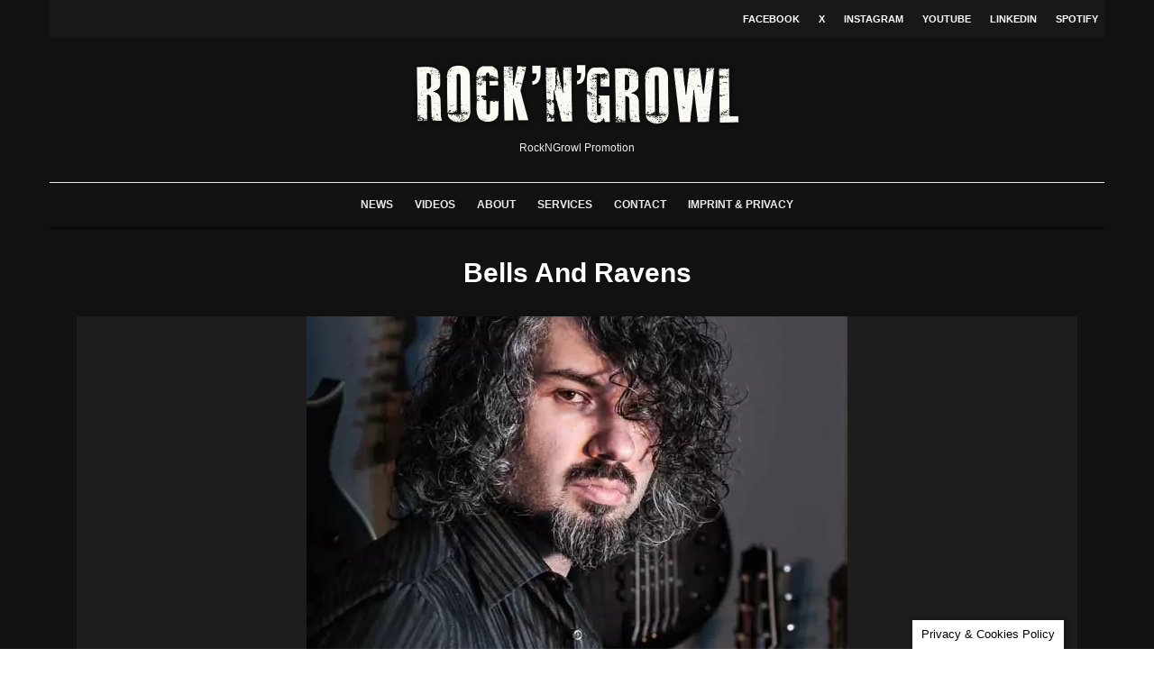

--- FILE ---
content_type: text/html; charset=UTF-8
request_url: https://www.rockngrowl.com/bells-and-ravens-ex-contracrash-release-rise-lyric-video-new-single-out-may-31/bellsandravens
body_size: 8296
content:
<!DOCTYPE html><html dir="ltr" lang="en-US" prefix="og: https://ogp.me/ns#"  ><head><meta charset="UTF-8"><meta name="viewport" content="width=device-width, initial-scale=1"><link rel="profile" href="https://gmpg.org/xfn/11"><meta name="theme-color" content="#000000"><link media="all" href="//www.rockngrowl.com/core/cache/autoptimize/css/autoptimize_3f7236b39dcf726d4b560c27e4e3d31b.css" rel="stylesheet"><title>Bells And Ravens | ROCKNGROWL HARD ROCK HEAVY METAL MUSIC PRESS PROMOTION</title><meta name="robots" content="max-snippet:-1, max-image-preview:large, max-video-preview:-1"/><meta name="author" content="Axel W"/><meta name="google-site-verification" content="google299b1ec2f12a8d34"/><meta name="msvalidate.01" content="6BAC5B6B5108ED9FA77DD3DB49E6B63F"/><meta name="yandex-verification" content="07cfc327c31f11af"/><link rel="canonical" href="https://www.rockngrowl.com/bells-and-ravens-ex-contracrash-release-rise-lyric-video-new-single-out-may-31/bellsandravens"/><meta property="og:locale" content="en_US"/><meta property="og:site_name" content="ROCK N GROWL - HARD N HEAVY METAL PROMOTION"/><meta property="og:type" content="article"/><meta property="og:title" content="Bells And Ravens | ROCKNGROWL HARD ROCK HEAVY METAL MUSIC PRESS PROMOTION"/><meta property="og:url" content="https://www.rockngrowl.com/bells-and-ravens-ex-contracrash-release-rise-lyric-video-new-single-out-may-31/bellsandravens"/><meta property="fb:app_id" content="393017734470983"/><meta property="fb:admins" content="1008704494"/><meta property="og:image" content="https://www.rockngrowl.com/storage/2019/05/BellsAndRavens.jpg"/><meta property="og:image:secure_url" content="https://www.rockngrowl.com/storage/2019/05/BellsAndRavens.jpg"/><meta property="og:image:width" content="600"/><meta property="og:image:height" content="900"/><meta property="article:published_time" content="2019-05-24T10:28:13+00:00"/><meta property="article:modified_time" content="2019-05-24T10:28:22+00:00"/><meta property="article:publisher" content="https://facebook.com/rockngrowlpromotion"/><meta name="twitter:card" content="summary"/><meta name="twitter:site" content="@rockngrowl"/><meta name="twitter:title" content="Bells And Ravens | ROCKNGROWL HARD ROCK HEAVY METAL MUSIC PRESS PROMOTION"/><meta name="twitter:image" content="https://www.rockngrowl.com/storage/2019/05/BellsAndRavens.jpg"/><link rel='dns-prefetch' href='//www.rockngrowl.com'/><link rel="alternate" type="application/rss+xml" title="ROCKNGROWL HARD ROCK HEAVY METAL MUSIC PRESS PROMOTION &raquo; Feed" href="https://www.rockngrowl.com/feed"/>  <link rel="image_src" href="//www.rockngrowl.com/storage/2019/05/BellsAndRavens.jpg"><meta name="msapplication-TileImage" content="https://www.rockngrowl.com/storage/2019/05/BellsAndRavens.jpg"><meta property="og:image" content="https://www.rockngrowl.com/storage/2019/05/BellsAndRavens.jpg"><meta property="og:image:secure_url" content="https://www.rockngrowl.com/storage/2019/05/BellsAndRavens.jpg"><meta property="og:image:width" content="600"><meta property="og:image:height" content="900"><meta property="og:image:alt" content="Bells And Ravens"><meta property="og:image:type" content="image/jpeg"><meta property="og:description" content="Bells And Ravens"><meta property="og:type" content="article"><meta property="og:locale" content="en_US"><meta property="og:site_name" content="ROCKNGROWL HARD ROCK HEAVY METAL MUSIC PRESS PROMOTION"><meta property="og:title" content="Bells And Ravens"><meta property="og:url" content="https://www.rockngrowl.com/bells-and-ravens-ex-contracrash-release-rise-lyric-video-new-single-out-may-31/bellsandravens"><meta property="og:updated_time" content="2019-05-24T12:28:22+02:00"><meta property="article:published_time" content="2019-05-24T10:28:13+00:00"><meta property="article:modified_time" content="2019-05-24T10:28:22+00:00"><meta property="article:author:first_name" content="Axel"><meta property="article:author:last_name" content="W"><meta property="article:author:username" content="Axel W"><meta property="twitter:partner" content="ogwp"><meta property="twitter:card" content="summary_large_image"><meta property="twitter:image" content="https://www.rockngrowl.com/storage/2019/05/BellsAndRavens.jpg"><meta property="twitter:image:alt" content="Bells And Ravens"><meta property="twitter:title" content="Bells And Ravens"><meta property="twitter:description" content="Bells And Ravens"><meta property="twitter:url" content="https://www.rockngrowl.com/bells-and-ravens-ex-contracrash-release-rise-lyric-video-new-single-out-may-31/bellsandravens"><meta property="twitter:label1" content="Reading time"><meta property="twitter:data1" content="Less than a minute"><meta content="https://www.rockngrowl.com/storage/2019/05/BellsAndRavens.jpg"><meta content="Bells And Ravens"><meta content="Bells And Ravens"><meta content="2019-05-24"><meta content="2019-05-24T10:28:22+00:00"><meta property="profile:first_name" content="Axel"><meta property="profile:last_name" content="W"><meta property="profile:username" content="Axel W"><link rel="https://api.w.org/" href="https://www.rockngrowl.com/wp-json/"/><link rel="alternate" title="JSON" type="application/json" href="https://www.rockngrowl.com/wp-json/wp/v2/media/16302"/><link rel='shortlink' href='https://www.rockngrowl.com/?p=16302'/><link rel="alternate" title="oEmbed (JSON)" type="application/json+oembed" href="https://www.rockngrowl.com/wp-json/oembed/1.0/embed?url=https%3A%2F%2Fwww.rockngrowl.com%2Fbells-and-ravens-ex-contracrash-release-rise-lyric-video-new-single-out-may-31%2Fbellsandravens"/><link rel="alternate" title="oEmbed (XML)" type="text/xml+oembed" href="https://www.rockngrowl.com/wp-json/oembed/1.0/embed?url=https%3A%2F%2Fwww.rockngrowl.com%2Fbells-and-ravens-ex-contracrash-release-rise-lyric-video-new-single-out-may-31%2Fbellsandravens&#038;format=xml"/> <link rel="preload" type="font/woff2" as="font" href="//www.rockngrowl.com/core/assets/b257bacd26/assets/css/tipi/tipi.woff2?9oa0lg" crossorigin="anonymous"><link rel="dns-prefetch" href="//fonts.googleapis.com"><link rel="preconnect" href="https://fonts.gstatic.com/" crossorigin="anonymous">  <script type="application/ld+json" class="saswp-schema-markup-output">[{"@context":"https:\/\/schema.org\/","@graph":[{"@context":"https:\/\/schema.org\/","@type":"SiteNavigationElement","@id":"https:\/\/www.rockngrowl.com#Page Navigation","name":"News","url":"https:\/\/www.rockngrowl.com\/news"},{"@context":"https:\/\/schema.org\/","@type":"SiteNavigationElement","@id":"https:\/\/www.rockngrowl.com#Page Navigation","name":"Videos","url":"https:\/\/www.rockngrowl.com\/videos"},{"@context":"https:\/\/schema.org\/","@type":"SiteNavigationElement","@id":"https:\/\/www.rockngrowl.com#Page Navigation","name":"About","url":"https:\/\/www.rockngrowl.com\/about"},{"@context":"https:\/\/schema.org\/","@type":"SiteNavigationElement","@id":"https:\/\/www.rockngrowl.com#Page Navigation","name":"Services","url":"https:\/\/www.rockngrowl.com\/promotion-services"},{"@context":"https:\/\/schema.org\/","@type":"SiteNavigationElement","@id":"https:\/\/www.rockngrowl.com#Page Navigation","name":"Contact","url":"https:\/\/www.rockngrowl.com\/contact"},{"@context":"https:\/\/schema.org\/","@type":"SiteNavigationElement","@id":"https:\/\/www.rockngrowl.com#Page Navigation","name":"Imprint & Privacy","url":"https:\/\/www.rockngrowl.com\/imprint"}]}]</script> <link rel="icon" href="//www.rockngrowl.com/storage/2018/03/cropped-RNGLOGO-100x100.png" sizes="32x32"/><link rel="icon" href="//www.rockngrowl.com/storage/2018/03/cropped-RNGLOGO-293x293.png" sizes="192x192"/><link rel="apple-touch-icon" href="//www.rockngrowl.com/storage/2018/03/cropped-RNGLOGO-293x293.png"/><meta name="msapplication-TileImage" content="https://www.rockngrowl.com/storage/2018/03/cropped-RNGLOGO-293x293.png"/> </head><body class="attachment wp-singular attachment-template-default single single-attachment postid-16302 attachmentid-16302 attachment-jpeg wp-theme-zeen headings-f1 body-f2 sub-f1 quotes-f1 by-f3 wh-f2 block-titles-big block-titles-mid-1 menu-no-color-hover grids-spacing-0 modal-skin-2 excerpt-mob-off dark-mode--main-menu-off skin-dark zeen-sb-sticky-off site-mob-menu-a-4 site-mob-menu-1 mm-submenu-1 main-menu-logo-1 body-header-style-2 body-hero-m same-bg byline-font-2"><div id="page" class="site"><div id="mob-line" class="tipi-m-0"></div><header id="mobhead" class="site-header-block site-mob-header tipi-m-0 site-mob-header-11 site-mob-menu-1 sticky-menu-mob sticky-menu-2 sticky-menu site-skin-2 site-img-1"><div class="bg-area tipi-row header-padding"><div class="logo-main-wrap logo-mob-wrap"><div class="logo logo-mobile"><a href="https://www.rockngrowl.com" data-pin-nopin="true"><span class="logo-img"><picture><source srcset="//www.rockngrowl.com/core/webp-express/webp-images/uploads/2018/04/RNG2017.png.webp" type="image/webp"><img src="//www.rockngrowl.com/storage/2018/04/RNG2017.png" alt="ROCKNGROWL PROMOTION" width="150" height="31" class="webpexpress-processed"></picture></span></a></div></div><nav class="mobile-navigation mobile-navigation-dd mobile-navigation-2"><ul class="menu-mobile menu-mobile-2 horizontal-menu font-2"><li id="menu-item-18746" class="menu-item menu-item-type-post_type menu-item-object-page current_page_parent dropper standard-drop mm-art mm-wrap-2 mm-wrap menu-item-18746"><a href="https://www.rockngrowl.com/news" title="RockNGrowl News">News</a></li><li id="menu-item-22171" class="menu-item menu-item-type-post_type menu-item-object-page dropper standard-drop mm-art mm-wrap-2 mm-wrap menu-item-22171"><a href="https://www.rockngrowl.com/videos">Videos</a></li><li id="menu-item-1521" class="menu-item menu-item-type-post_type menu-item-object-page dropper standard-drop mm-art mm-wrap-2 mm-wrap menu-item-1521"><a href="https://www.rockngrowl.com/about" title="About us">About</a></li><li id="menu-item-10570" class="menu-item menu-item-type-post_type menu-item-object-page dropper standard-drop mm-art mm-wrap-2 mm-wrap menu-item-10570"><a href="https://www.rockngrowl.com/promotion-services" title="Press &#038; Promotion Services">Services</a></li><li id="menu-item-1356" class="menu-item menu-item-type-post_type menu-item-object-page dropper standard-drop mm-art mm-wrap-2 mm-wrap menu-item-1356"><a href="https://www.rockngrowl.com/contact" title="Contact us">Contact</a></li><li id="menu-item-1412" class="menu-item menu-item-type-post_type menu-item-object-page menu-item-privacy-policy dropper standard-drop mm-art mm-wrap-2 mm-wrap menu-item-1412"><a rel="privacy-policy" href="https://www.rockngrowl.com/imprint">Imprint &#038; Privacy</a></li></ul></nav><div class="background mask"></div></div></header><div class="site-inner"><div id="secondary-wrap" class="secondary-wrap tipi-xs-0 clearfix font-3 mm-ani-1 secondary-menu-skin-2 secondary-menu-width-3 tipi-row"><div class="menu-bg-area"><div class="menu-content-wrap clearfix tipi-vertical-c"><ul class="horizontal-menu menu-icons ul-padding tipi-vertical-c tipi-flex-r secondary-icons"><li class="menu-icon menu-icon-style-4 menu-icon-fb"><a href="https://facebook.com/rockngrowlpromotion" data-title="Facebook" rel="noopener nofollow" aria-label="Facebook" target="_blank"><span class="menu-icon--text font-3">Facebook</span></a></li><li class="menu-icon menu-icon-style-4 menu-icon-tw"><a href="https://twitter.com/rockngrowl" data-title="X" rel="noopener nofollow" aria-label="X" target="_blank"><span class="menu-icon--text font-3">X</span></a></li><li class="menu-icon menu-icon-style-4 menu-icon-insta"><a href="https://instagram.com/rockngrowl" data-title="Instagram" rel="noopener nofollow" aria-label="Instagram" target="_blank"><span class="menu-icon--text font-3">Instagram</span></a></li><li class="menu-icon menu-icon-style-4 menu-icon-yt"><a href="https://youtube.com/c/Rockngrowl/?sub_confirmation=1" data-title="YouTube" rel="noopener nofollow" aria-label="YouTube" target="_blank"><span class="menu-icon--text font-3">YouTube</span></a></li><li class="menu-icon menu-icon-style-4 menu-icon-linkedin"><a href="https://linkedin.com/in/rockngrowl" data-title="Linkedin" rel="noopener nofollow" aria-label="Linkedin" target="_blank"><span class="menu-icon--text font-3">Linkedin</span></a></li><li class="menu-icon menu-icon-style-4 menu-icon-spotify"><a href="https://open.spotify.com/playlist/06qvxOhTrSxR1Cpi2Utb8e" data-title="Spotify" rel="noopener nofollow" aria-label="Spotify" target="_blank"><span class="menu-icon--text font-3">Spotify</span></a></li></ul></div></div></div><header id="masthead" class="site-header-block site-header clearfix site-header-2 header-width-3 header-skin-3 site-img-1 mm-ani-1 mm-skin-2 main-menu-skin-3 main-menu-width-3 main-menu-bar-color-2 logo-only-when-stuck tipi-row main-menu-c" data-pt-diff="0" data-pb-diff="0"><div class="bg-area"><div class="tipi-flex-lcr logo-main-wrap header-padding tipi-flex-eq-height logo-main-wrap-center"><div class="logo-main-wrap header-padding tipi-all-c"><div class="logo logo-main"><a href="https://www.rockngrowl.com" data-pin-nopin="true"><span class="logo-img"><picture><source srcset="//www.rockngrowl.com/core/webp-express/webp-images/uploads/2014/04/RockNGrowlNewsletter.png.webp 2x" type="image/webp"><img src="//www.rockngrowl.com/storage/2020/11/RockNGrowlPromotion-1.jpg" alt="RockNGrowl Promotion" srcset="//www.rockngrowl.com/storage/2014/04/RockNGrowlNewsletter.png 2x" width="720" height="150" class="webpexpress-processed"></picture></span><span class="logo-subtitle font-3">RockNGrowl Promotion</span></a></div></div></div><div class="background mask"></div></div></header><div id="header-line"></div><nav id="site-navigation" class="main-navigation main-navigation-1 tipi-xs-0 clearfix logo-only-when-stuck tipi-row main-menu-skin-3 main-menu-width-1 main-menu-bar-color-2 mm-skin-2 mm-submenu-1 mm-ani-1 main-menu-c"><div class="main-navigation-border menu-bg-area"><div class="nav-grid clearfix tipi-row"><div class="tipi-flex sticky-part sticky-p1"><div class="logo-menu-wrap logo-menu-wrap-placeholder"></div><ul id="menu-main-menu" class="menu-main-menu horizontal-menu tipi-flex font-3"><li class="menu-item menu-item-type-post_type menu-item-object-page current_page_parent dropper drop-it mm-art mm-wrap-2 mm-wrap menu-item-18746"><a title="RockNGrowl News" href="https://www.rockngrowl.com/news">News</a></li><li class="menu-item menu-item-type-post_type menu-item-object-page dropper drop-it mm-art mm-wrap-2 mm-wrap menu-item-22171"><a href="https://www.rockngrowl.com/videos">Videos</a></li><li class="menu-item menu-item-type-post_type menu-item-object-page dropper drop-it mm-art mm-wrap-2 mm-wrap menu-item-1521"><a title="About us" href="https://www.rockngrowl.com/about">About</a></li><li class="menu-item menu-item-type-post_type menu-item-object-page dropper drop-it mm-art mm-wrap-2 mm-wrap menu-item-10570"><a title="Press &#038; Promotion Services" href="https://www.rockngrowl.com/promotion-services">Services</a></li><li class="menu-item menu-item-type-post_type menu-item-object-page dropper drop-it mm-art mm-wrap-2 mm-wrap menu-item-1356"><a title="Contact us" href="https://www.rockngrowl.com/contact">Contact</a></li><li class="menu-item menu-item-type-post_type menu-item-object-page menu-item-privacy-policy dropper drop-it mm-art mm-wrap-2 mm-wrap menu-item-1412"><a title="Imprint &#038; Privacy" href="https://www.rockngrowl.com/imprint">Imprint &#038; Privacy</a></li></ul><ul class="horizontal-menu font-3 menu-icons tipi-flex-eq-height"></ul></div></div></div></nav><div id="content" class="site-content clearfix"><div id="primary" class="content-area"><div class="post-wrap clearfix title-above-c sidebar-off article-layout-skin-1 attachment-hero post-16302 attachment type-attachment status-inherit hentry"><div class="contents-wrap tipi-row content-bg article-layout-1"
<article id="post-16302" class="clearfix post-16302 attachment type-attachment status-inherit hentry"><div class="meta-wrap clearfix"><div class="meta"><h1 class="entry-title">Bells And Ravens</h1></div></div><div class="hero-wrap clearfix hero-13 tipi-row hero-m"><div class="hero"> <a href='//www.rockngrowl.com/storage/2019/05/BellsAndRavens.jpg'><picture><source srcset="//www.rockngrowl.com/core/webp-express/webp-images/uploads/2019/05/BellsAndRavens.jpg.webp 600w, //www.rockngrowl.com/core/webp-express/webp-images/uploads/2019/05/BellsAndRavens-400x600.jpg.webp 400w, //www.rockngrowl.com/core/webp-express/webp-images/uploads/2019/05/BellsAndRavens-293x440.jpg.webp 293w, //www.rockngrowl.com/core/webp-express/webp-images/uploads/2019/05/BellsAndRavens-390x585.jpg.webp 390w" sizes="(max-width: 600px) 100vw, 600px" type="image/webp"><img width="600" height="900" src="//www.rockngrowl.com/storage/2019/05/BellsAndRavens.jpg" class="attachment-full size-full webpexpress-processed" alt="Bells And Ravens" decoding="async" fetchpriority="high" srcset="//www.rockngrowl.com/storage/2019/05/BellsAndRavens.jpg 600w, //www.rockngrowl.com/storage/2019/05/BellsAndRavens-400x600.jpg 400w, //www.rockngrowl.com/storage/2019/05/BellsAndRavens-293x440.jpg 293w, //www.rockngrowl.com/storage/2019/05/BellsAndRavens-390x585.jpg 390w" sizes="(max-width: 600px) 100vw, 600px"></picture></a></div></div></article></div></div></div></div><footer id="colophon" class="site-footer site-footer-1 site-img-1 widget-area-borders-1 footer-fs widget-title-default footer__mob__cols-1 clearfix"><div class="bg-area"><div class="bg-area-inner"><div class="footer-lower-area footer-area clearfix site-skin-2"><div class="tipi-row"><div id="to-top-wrap" class="to-top zeen-effect to-top-1 font-2"><a href="#" id="to-top-a" class="tipi-vertical-c"><i class="tipi-i-angle-up zeen-effect"></i><span>Go Back To Top</span></a></div><div class="copyright font-2 copyright-l">© Copyright 2024 - Rock'N'Growl Promotion</div></div></div><div class="background mask"></div></div></div></footer></div></div><div id="mob-menu-wrap" class="mob-menu-wrap mobile-navigation-dd tipi-m-0 site-skin-2 site-img-1"><div class="bg-area"> <a href="#" class="mob-tr-close tipi-close-icon"><i class="tipi-i-close" aria-hidden="true"></i></a><div class="content-wrap"><div class="content"><nav class="mobile-navigation mobile-navigation-1"><ul id="menu-mobile" class="menu-mobile vertical-menu font-2"><li class="menu-item menu-item-type-post_type menu-item-object-page current_page_parent dropper standard-drop mm-art mm-wrap-2 mm-wrap menu-item-18746"><a href="https://www.rockngrowl.com/news" title="RockNGrowl News">News</a></li><li class="menu-item menu-item-type-post_type menu-item-object-page dropper standard-drop mm-art mm-wrap-2 mm-wrap menu-item-22171"><a href="https://www.rockngrowl.com/videos">Videos</a></li><li class="menu-item menu-item-type-post_type menu-item-object-page dropper standard-drop mm-art mm-wrap-2 mm-wrap menu-item-1521"><a href="https://www.rockngrowl.com/about" title="About us">About</a></li><li class="menu-item menu-item-type-post_type menu-item-object-page dropper standard-drop mm-art mm-wrap-2 mm-wrap menu-item-10570"><a href="https://www.rockngrowl.com/promotion-services" title="Press &#038; Promotion Services">Services</a></li><li class="menu-item menu-item-type-post_type menu-item-object-page dropper standard-drop mm-art mm-wrap-2 mm-wrap menu-item-1356"><a href="https://www.rockngrowl.com/contact" title="Contact us">Contact</a></li><li class="menu-item menu-item-type-post_type menu-item-object-page menu-item-privacy-policy dropper standard-drop mm-art mm-wrap-2 mm-wrap menu-item-1412"><a rel="privacy-policy" href="https://www.rockngrowl.com/imprint">Imprint &#038; Privacy</a></li></ul></nav><ul class="menu-icons horizontal-menu"></ul></div></div><div class="background mask"></div></div></div><div id="modal" class="modal-wrap inactive dark-overlay" data-fid=""> <span class="tipi-overlay tipi-overlay-modal"></span><div class="content tipi-vertical-c tipi-row"><div class="content-search search-form-wrap content-block"><form method="get" class="search tipi-flex" action="https://www.rockngrowl.com/"> <input type="search" class="search-field font-b" placeholder="Search" value="" name="s" autocomplete="off" aria-label="search form"> <button class="tipi-i-search-thin search-submit" type="submit" value="" aria-label="search"></button></form><div class="search-hints"> <span class="search-hint"> Start typing to see results or hit ESC to close </span><div class="suggestions-wrap font-2"><a href="https://www.rockngrowl.com/tag/hard-rock" class="tag-cloud-link tag-link-26 tag-link-position-1" style="font-size: 12px;">Hard Rock</a> <a href="https://www.rockngrowl.com/tag/metal" class="tag-cloud-link tag-link-24 tag-link-position-2" style="font-size: 12px;">Metal</a> <a href="https://www.rockngrowl.com/tag/rock" class="tag-cloud-link tag-link-180 tag-link-position-3" style="font-size: 12px;">Rock</a> <a href="https://www.rockngrowl.com/tag/heavy-metal" class="tag-cloud-link tag-link-25 tag-link-position-4" style="font-size: 12px;">Heavy Metal</a> <a href="https://www.rockngrowl.com/tag/new-music" class="tag-cloud-link tag-link-4505 tag-link-position-5" style="font-size: 12px;">New Music</a></div></div><div class="content-found-wrap"><div class="content-found"></div><div class="button-wrap"><a class="search-all-results button-arrow-r button-arrow tipi-button" href="#"><span class="button-title">See all results</span><i class="tipi-i-arrow-right"></i></a></div></div></div><div class="content-latl content-block site-img-1 site-skin-2"></div><div class="content-custom content-block"></div></div><a href="#" class="close tipi-x-wrap tipi-x-outer"><i class="tipi-i-close"></i></a></div><span id="tipi-overlay" class="tipi-overlay tipi-overlay-base tipi-overlay-dark"><a href="#" class="close tipi-x-wrap"><i class="tipi-i-close"></i></a></span> <span id="light-overlay" class="tipi-overlay tipi-overlay-base tipi-overlay-light"></span>  <div id="cookie-law-info-bar" data-nosnippet="true"><span>This website uses cookies to improve your experience. We'll assume you're ok with this, but you can opt-out if you wish.<a role='button' data-cli_action="accept" id="cookie_action_close_header" class="medium cli-plugin-button cli-plugin-main-button cookie_action_close_header cli_action_button wt-cli-accept-btn">Accept</a> <a href="https://www.rockngrowl.com/imprint" id="CONSTANT_OPEN_URL" target="_blank" class="cli-plugin-main-link">Read Privacy &amp; Cookie Policy</a></span></div><div id="cookie-law-info-again" data-nosnippet="true"><span id="cookie_hdr_showagain">Privacy &amp; Cookies Policy</span></div><div class="cli-modal" data-nosnippet="true" id="cliSettingsPopup" tabindex="-1" role="dialog" aria-labelledby="cliSettingsPopup" aria-hidden="true"><div class="cli-modal-dialog" role="document"><div class="cli-modal-content cli-bar-popup"> <button type="button" class="cli-modal-close" id="cliModalClose"> <svg class="" viewBox="0 0 24 24"><path d="M19 6.41l-1.41-1.41-5.59 5.59-5.59-5.59-1.41 1.41 5.59 5.59-5.59 5.59 1.41 1.41 5.59-5.59 5.59 5.59 1.41-1.41-5.59-5.59z"></path><path d="M0 0h24v24h-24z" fill="none"></path></svg> <span class="wt-cli-sr-only">Close</span> </button><div class="cli-modal-body"><div class="cli-container-fluid cli-tab-container"><div class="cli-row"><div class="cli-col-12 cli-align-items-stretch cli-px-0"><div class="cli-privacy-overview"><h4>Privacy Overview</h4><div class="cli-privacy-content"><div class="cli-privacy-content-text">This website uses cookies to improve your experience while you navigate through the website. Out of these, the cookies that are categorized as necessary are stored on your browser as they are essential for the working of basic functionalities of the website. We also use third-party cookies that help us analyze and understand how you use this website. These cookies will be stored in your browser only with your consent. You also have the option to opt-out of these cookies. But opting out of some of these cookies may affect your browsing experience.</div></div><a class="cli-privacy-readmore" aria-label="Show more" role="button" data-readmore-text="Show more" data-readless-text="Show less"></a></div></div><div class="cli-col-12 cli-align-items-stretch cli-px-0 cli-tab-section-container"><div class="cli-tab-section"><div class="cli-tab-header"> <a role="button" tabindex="0" class="cli-nav-link cli-settings-mobile" data-target="necessary" data-toggle="cli-toggle-tab"> Necessary </a><div class="wt-cli-necessary-checkbox"> <input type="checkbox" class="cli-user-preference-checkbox" id="wt-cli-checkbox-necessary" data-id="checkbox-necessary" checked="checked" /> <label class="form-check-label" for="wt-cli-checkbox-necessary">Necessary</label></div><span class="cli-necessary-caption">Always Enabled</span></div><div class="cli-tab-content"><div class="cli-tab-pane cli-fade" data-id="necessary"><div class="wt-cli-cookie-description"> Necessary cookies are absolutely essential for the website to function properly. This category only includes cookies that ensures basic functionalities and security features of the website. These cookies do not store any personal information.</div></div></div></div><div class="cli-tab-section"><div class="cli-tab-header"> <a role="button" tabindex="0" class="cli-nav-link cli-settings-mobile" data-target="non-necessary" data-toggle="cli-toggle-tab"> Non-necessary </a><div class="cli-switch"> <input type="checkbox" id="wt-cli-checkbox-non-necessary" class="cli-user-preference-checkbox" data-id="checkbox-non-necessary" checked='checked' /> <label for="wt-cli-checkbox-non-necessary" class="cli-slider" data-cli-enable="Enabled" data-cli-disable="Disabled"><span class="wt-cli-sr-only">Non-necessary</span></label></div></div><div class="cli-tab-content"><div class="cli-tab-pane cli-fade" data-id="non-necessary"><div class="wt-cli-cookie-description"> Any cookies that may not be particularly necessary for the website to function and is used specifically to collect user personal data via analytics, ads, other embedded contents are termed as non-necessary cookies. It is mandatory to procure user consent prior to running these cookies on your website.</div></div></div></div></div></div></div></div><div class="cli-modal-footer"><div class="wt-cli-element cli-container-fluid cli-tab-container"><div class="cli-row"><div class="cli-col-12 cli-align-items-stretch cli-px-0"><div class="cli-tab-footer wt-cli-privacy-overview-actions"> <a id="wt-cli-privacy-save-btn" role="button" tabindex="0" data-cli-action="accept" class="wt-cli-privacy-btn cli_setting_save_button wt-cli-privacy-accept-btn cli-btn">SAVE &amp; ACCEPT</a></div></div></div></div></div></div></div></div><div class="cli-modal-backdrop cli-fade cli-settings-overlay"></div><div class="cli-modal-backdrop cli-fade cli-popupbar-overlay"></div><script type="application/ld+json">{"@context":"http://schema.org","@type":"WebPage","name":"ROCKNGROWL HARD ROCK HEAVY METAL MUSIC PRESS PROMOTION","description":"Your Powerful Partner For Better Rock Metal Music Promotion","url":"https://www.rockngrowl.com/","datePublished":"2019-05-24T12:28:13+02:00","dateCreated":"2019-05-24T12:28:13+02:00","dateModified":"2019-05-24T12:28:22+02:00","sameAs":["https://facebook.com/rockngrowlpromotion","https://twitter.com/rockngrowl"],"potentialAction":{"@type":"SearchAction","target":"https://www.rockngrowl.com/?s=&#123;search_term&#125;","query-input":"required name=search_term"}}</script>  <script id="cookie-law-info-js-extra">var Cli_Data={"nn_cookie_ids":[],"cookielist":[],"non_necessary_cookies":[],"ccpaEnabled":"","ccpaRegionBased":"","ccpaBarEnabled":"","strictlyEnabled":["necessary","obligatoire"],"ccpaType":"gdpr","js_blocking":"1","custom_integration":"","triggerDomRefresh":"","secure_cookies":""};var cli_cookiebar_settings={"animate_speed_hide":"500","animate_speed_show":"500","background":"#FFF","border":"#b1a6a6c2","border_on":"","button_1_button_colour":"#000","button_1_button_hover":"#000000","button_1_link_colour":"#fff","button_1_as_button":"1","button_1_new_win":"","button_2_button_colour":"#333","button_2_button_hover":"#292929","button_2_link_colour":"#444","button_2_as_button":"","button_2_hidebar":"","button_3_button_colour":"#000","button_3_button_hover":"#000000","button_3_link_colour":"#fff","button_3_as_button":"1","button_3_new_win":"","button_4_button_colour":"#000","button_4_button_hover":"#000000","button_4_link_colour":"#fff","button_4_as_button":"1","button_7_button_colour":"#61a229","button_7_button_hover":"#4e8221","button_7_link_colour":"#fff","button_7_as_button":"1","button_7_new_win":"","font_family":"inherit","header_fix":"","notify_animate_hide":"1","notify_animate_show":"","notify_div_id":"#cookie-law-info-bar","notify_position_horizontal":"right","notify_position_vertical":"bottom","scroll_close":"1","scroll_close_reload":"","accept_close_reload":"","reject_close_reload":"","showagain_tab":"1","showagain_background":"#fff","showagain_border":"#000","showagain_div_id":"#cookie-law-info-again","showagain_x_position":"100px","text":"#000","show_once_yn":"1","show_once":"10000","logging_on":"","as_popup":"","popup_overlay":"1","bar_heading_text":"","cookie_bar_as":"popup","popup_showagain_position":"bottom-right","widget_position":"left"};var log_object={"ajax_url":"https:\/\/www.rockngrowl.com\/wp-admin\/admin-ajax.php"};</script>
<script id="zeen-functions-js-extra">var zeenJS={"root":"https:\/\/www.rockngrowl.com\/wp-json\/codetipi-zeen\/v1\/","nonce":"41595cfa73","qry":{"attachment":"bellsandravens","error":"","m":"","p":0,"post_parent":"","subpost":"","subpost_id":"","attachment_id":0,"name":"bellsandravens","pagename":"","page_id":0,"second":"","minute":"","hour":"","day":0,"monthnum":0,"year":0,"w":0,"category_name":"","tag":"","cat":"","tag_id":"","author":"","author_name":"","feed":"","tb":"","paged":0,"meta_key":"","meta_value":"","preview":"","s":"","sentence":"","title":"","fields":"all","menu_order":"","embed":"","category__in":[],"category__not_in":[],"category__and":[],"post__in":[],"post__not_in":[],"post_name__in":[],"tag__in":[],"tag__not_in":[],"tag__and":[],"tag_slug__in":[],"tag_slug__and":[],"post_parent__in":[],"post_parent__not_in":[],"author__in":[],"author__not_in":[],"search_columns":[],"ignore_sticky_posts":false,"suppress_filters":false,"cache_results":true,"update_post_term_cache":true,"update_menu_item_cache":false,"lazy_load_term_meta":true,"update_post_meta_cache":true,"post_type":"","posts_per_page":12,"nopaging":false,"comments_per_page":"50","no_found_rows":false,"order":"DESC"},"args":{"siteUrl":"https:\/\/www.rockngrowl.com","wooStockFormat":false,"sDelay":5000,"galleryAutoplay":false,"subL":false,"lazy":true,"lazyNative":false,"iconSorter":"<i class=\"tipi-i-chevron-down\"><\/i>","iplComs":false,"heroFade":0.075,"iplMob":true,"infUrlChange":true,"fbComs":false,"lightbox":false,"lightboxChoice":1,"archiveUrlChange":false,"stickyHeaderCustomize":false,"toolTipFont":2,"wooAjaxSinglebutton":1,"cookieDuration":90,"slidingBoxStartPoint":0,"browserMode":false,"searchPpp":3,"polyfill":"\/\/www.rockngrowl.com\/core\/assets\/b257bacd26\/assets\/js\/polyfill.min.js","iplCached":true,"path":"\/","disqus":false,"subCookie":true,"pluginsUrl":"https:\/\/www.rockngrowl.com\/core\/plugins","frontpage":false,"ipl":[]},"i18n":{"embedError":"There was a problem with your embed code. Please refer to the documentation for help.","loadMore":"Load More","outOfStock":"Out Of Stock","noMore":"No More Content","share":"Share","pin":"Pin","tweet":"Tweet"}};</script>
<script>document.createElement("picture");if(!window.HTMLPictureElement&&document.addEventListener){window.addEventListener("DOMContentLoaded",function(){var s=document.createElement("script");s.src="//www.rockngrowl.com/core/modules/16f9de4b26/js/picturefill.min.js";document.body.appendChild(s);});}</script>
<script defer async='async' src="//www.rockngrowl.com/core/cache/wpfc-minified/22ps2fnf/7qnua.js"></script>
<script type="speculationrules">document.addEventListener('DOMContentLoaded',function(){{"prefetch":[{"source":"document","where":{"and":[{"href_matches":"\/*"},{"not":{"href_matches":["\/wp-*.php","\/wp-admin\/*","\/wp-content\/uploads\/*","\/wp-content\/*","\/wp-content\/plugins\/*","\/wp-content\/themes\/zeen\/*","\/*\\?(.+)"]}},{"not":{"selector_matches":"a[rel~=\"nofollow\"]"}},{"not":{"selector_matches":".no-prefetch, .no-prefetch a"}}]},"eagerness":"conservative"}]}});</script>
<script defer src="https://static.cloudflareinsights.com/beacon.min.js/vcd15cbe7772f49c399c6a5babf22c1241717689176015" integrity="sha512-ZpsOmlRQV6y907TI0dKBHq9Md29nnaEIPlkf84rnaERnq6zvWvPUqr2ft8M1aS28oN72PdrCzSjY4U6VaAw1EQ==" data-cf-beacon='{"version":"2024.11.0","token":"61f521b5d7c04909ad14d45c4d34e993","r":1,"server_timing":{"name":{"cfCacheStatus":true,"cfEdge":true,"cfExtPri":true,"cfL4":true,"cfOrigin":true,"cfSpeedBrain":true},"location_startswith":null}}' crossorigin="anonymous"></script>
</body></html>